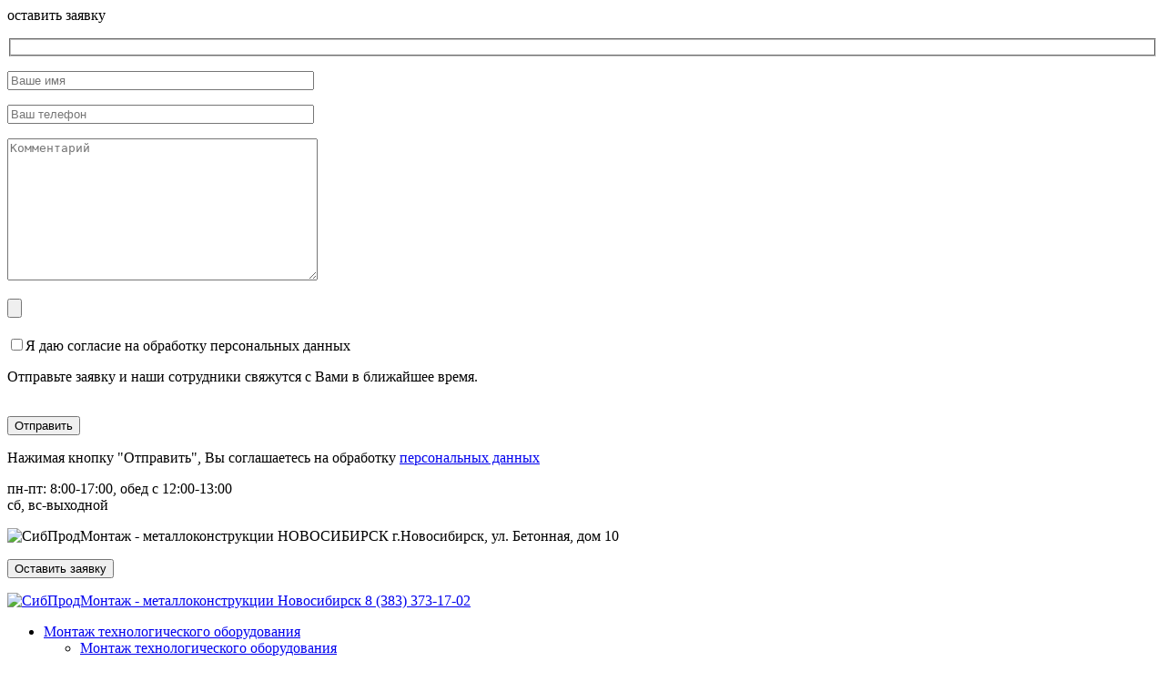

--- FILE ---
content_type: text/html; charset=UTF-8
request_url: https://ooospm.ru/novosti/ni-na-minutu-ne-ostanavlivaetsya-proizvodstvo-metallokonstruktsij/
body_size: 15729
content:
<!DOCTYPE html>
<html>
<head>
<meta charset="utf-8"/>
<meta http-equiv="X-UA-Compatible" content="IE=edge"/>
<meta name="viewport" content="width=device-width"/>
<meta name="yandex-verification" content="9b0e935e6d17c086"/>
<meta name="yandex-verification" content="273e238c355c65fa"/>
<meta name="cmsmagazine" content="c84950094af26d11629c1ed7a4a622d9"/>
<link rel="stylesheet" href="https://ooospm.ru/wp-content/themes/sibpro/libs/bootstrap/bootstrap-grid-3.3.2.min.css"/>
<link rel="stylesheet" href="https://ooospm.ru/wp-content/themes/sibpro/libs/owl/assets/owl.carousel.css"/>
<link rel="stylesheet" href="https://ooospm.ru/wp-content/themes/sibpro/css/fonts.css"/>
<link rel="stylesheet" href="https://ooospm.ru/wp-content/themes/sibpro/css/main.css?v=1"/>
<link rel="stylesheet" href="https://ooospm.ru/wp-content/themes/sibpro/css/media.css"/>
<link rel="preload" as="image" href="https://ooospm.iconsystems.ru/wp-content/uploads/2016/10/prof-1.webp">
<link rel="preconnect" href="https://fonts.googleapis.com">
<link rel="preconnect" href="https://fonts.gstatic.com" crossorigin>
<link href="https://fonts.googleapis.com/css2?family=Fira+Sans:wght@400;700&display=swap" rel="stylesheet">
<link rel="icon" href="/favicon.ico" type="image/x-icon"/>
<link rel="shortcut icon" href="/favicon.ico" type="image/x-icon"/>
<style>img:is([sizes="auto" i], [sizes^="auto," i]) { contain-intrinsic-size: 3000px 1500px }</style>
<!-- All in One SEO 4.9.3 - aioseo.com -->
<title>Ни на минуту не останавливается производство металлоконструкций - Сибпродмонтаж</title>
<meta name="description" content="В течение одного месяца почти всегда производятся разнообразные металлоконструкции от стандартных колонн и сварных балок, до различных емкостей и куполов храмов!" />
<meta name="robots" content="max-image-preview:large" />
<meta name="yandex-verification" content="7ca8105f3a84dc97" />
<link rel="canonical" href="https://ooospm.ru/novosti/ni-na-minutu-ne-ostanavlivaetsya-proizvodstvo-metallokonstruktsij/" />
<meta name="generator" content="All in One SEO (AIOSEO) 4.9.3" />
<meta name="yandex-verification" content="7ca8105f3a84dc97" />
<meta property="og:locale" content="ru_RU" />
<meta property="og:site_name" content="Сибпродмонтаж -" />
<meta property="og:type" content="article" />
<meta property="og:title" content="Ни на минуту не останавливается производство металлоконструкций - Сибпродмонтаж" />
<meta property="og:description" content="В течение одного месяца почти всегда производятся разнообразные металлоконструкции от стандартных колонн и сварных балок, до различных емкостей и куполов храмов!" />
<meta property="og:url" content="https://ooospm.ru/novosti/ni-na-minutu-ne-ostanavlivaetsya-proizvodstvo-metallokonstruktsij/" />
<meta property="article:published_time" content="2018-09-25T03:29:50+00:00" />
<meta property="article:modified_time" content="2019-02-12T14:00:59+00:00" />
<meta name="twitter:card" content="summary_large_image" />
<meta name="twitter:title" content="Ни на минуту не останавливается производство металлоконструкций - Сибпродмонтаж" />
<meta name="twitter:description" content="В течение одного месяца почти всегда производятся разнообразные металлоконструкции от стандартных колонн и сварных балок, до различных емкостей и куполов храмов!" />
<script type="application/ld+json" class="aioseo-schema">
{"@context":"https:\/\/schema.org","@graph":[{"@type":"BreadcrumbList","@id":"https:\/\/ooospm.ru\/novosti\/ni-na-minutu-ne-ostanavlivaetsya-proizvodstvo-metallokonstruktsij\/#breadcrumblist","itemListElement":[{"@type":"ListItem","@id":"https:\/\/ooospm.ru#listItem","position":1,"name":"\u0413\u043b\u0430\u0432\u043d\u0430\u044f \u0441\u0442\u0440\u0430\u043d\u0438\u0446\u0430","item":"https:\/\/ooospm.ru","nextItem":{"@type":"ListItem","@id":"https:\/\/ooospm.ru\/novosti\/#listItem","name":"\u041d\u043e\u0432\u043e\u0441\u0442\u0438"}},{"@type":"ListItem","@id":"https:\/\/ooospm.ru\/novosti\/#listItem","position":2,"name":"\u041d\u043e\u0432\u043e\u0441\u0442\u0438","item":"https:\/\/ooospm.ru\/novosti\/","nextItem":{"@type":"ListItem","@id":"https:\/\/ooospm.ru\/novosti\/ni-na-minutu-ne-ostanavlivaetsya-proizvodstvo-metallokonstruktsij\/#listItem","name":"\u041d\u0438 \u043d\u0430 \u043c\u0438\u043d\u0443\u0442\u0443 \u043d\u0435 \u043e\u0441\u0442\u0430\u043d\u0430\u0432\u043b\u0438\u0432\u0430\u0435\u0442\u0441\u044f \u043f\u0440\u043e\u0438\u0437\u0432\u043e\u0434\u0441\u0442\u0432\u043e \u043c\u0435\u0442\u0430\u043b\u043b\u043e\u043a\u043e\u043d\u0441\u0442\u0440\u0443\u043a\u0446\u0438\u0439"},"previousItem":{"@type":"ListItem","@id":"https:\/\/ooospm.ru#listItem","name":"\u0413\u043b\u0430\u0432\u043d\u0430\u044f \u0441\u0442\u0440\u0430\u043d\u0438\u0446\u0430"}},{"@type":"ListItem","@id":"https:\/\/ooospm.ru\/novosti\/ni-na-minutu-ne-ostanavlivaetsya-proizvodstvo-metallokonstruktsij\/#listItem","position":3,"name":"\u041d\u0438 \u043d\u0430 \u043c\u0438\u043d\u0443\u0442\u0443 \u043d\u0435 \u043e\u0441\u0442\u0430\u043d\u0430\u0432\u043b\u0438\u0432\u0430\u0435\u0442\u0441\u044f \u043f\u0440\u043e\u0438\u0437\u0432\u043e\u0434\u0441\u0442\u0432\u043e \u043c\u0435\u0442\u0430\u043b\u043b\u043e\u043a\u043e\u043d\u0441\u0442\u0440\u0443\u043a\u0446\u0438\u0439","previousItem":{"@type":"ListItem","@id":"https:\/\/ooospm.ru\/novosti\/#listItem","name":"\u041d\u043e\u0432\u043e\u0441\u0442\u0438"}}]},{"@type":"Organization","@id":"https:\/\/ooospm.ru\/#organization","name":"\u0421\u0438\u0431\u043f\u0440\u043e\u0434\u043c\u043e\u043d\u0442\u0430\u0436","url":"https:\/\/ooospm.ru\/"},{"@type":"WebPage","@id":"https:\/\/ooospm.ru\/novosti\/ni-na-minutu-ne-ostanavlivaetsya-proizvodstvo-metallokonstruktsij\/#webpage","url":"https:\/\/ooospm.ru\/novosti\/ni-na-minutu-ne-ostanavlivaetsya-proizvodstvo-metallokonstruktsij\/","name":"\u041d\u0438 \u043d\u0430 \u043c\u0438\u043d\u0443\u0442\u0443 \u043d\u0435 \u043e\u0441\u0442\u0430\u043d\u0430\u0432\u043b\u0438\u0432\u0430\u0435\u0442\u0441\u044f \u043f\u0440\u043e\u0438\u0437\u0432\u043e\u0434\u0441\u0442\u0432\u043e \u043c\u0435\u0442\u0430\u043b\u043b\u043e\u043a\u043e\u043d\u0441\u0442\u0440\u0443\u043a\u0446\u0438\u0439 - \u0421\u0438\u0431\u043f\u0440\u043e\u0434\u043c\u043e\u043d\u0442\u0430\u0436","description":"\u0412 \u0442\u0435\u0447\u0435\u043d\u0438\u0435 \u043e\u0434\u043d\u043e\u0433\u043e \u043c\u0435\u0441\u044f\u0446\u0430 \u043f\u043e\u0447\u0442\u0438 \u0432\u0441\u0435\u0433\u0434\u0430 \u043f\u0440\u043e\u0438\u0437\u0432\u043e\u0434\u044f\u0442\u0441\u044f \u0440\u0430\u0437\u043d\u043e\u043e\u0431\u0440\u0430\u0437\u043d\u044b\u0435 \u043c\u0435\u0442\u0430\u043b\u043b\u043e\u043a\u043e\u043d\u0441\u0442\u0440\u0443\u043a\u0446\u0438\u0438 \u043e\u0442 \u0441\u0442\u0430\u043d\u0434\u0430\u0440\u0442\u043d\u044b\u0445 \u043a\u043e\u043b\u043e\u043d\u043d \u0438 \u0441\u0432\u0430\u0440\u043d\u044b\u0445 \u0431\u0430\u043b\u043e\u043a, \u0434\u043e \u0440\u0430\u0437\u043b\u0438\u0447\u043d\u044b\u0445 \u0435\u043c\u043a\u043e\u0441\u0442\u0435\u0439 \u0438 \u043a\u0443\u043f\u043e\u043b\u043e\u0432 \u0445\u0440\u0430\u043c\u043e\u0432!","inLanguage":"ru-RU","isPartOf":{"@id":"https:\/\/ooospm.ru\/#website"},"breadcrumb":{"@id":"https:\/\/ooospm.ru\/novosti\/ni-na-minutu-ne-ostanavlivaetsya-proizvodstvo-metallokonstruktsij\/#breadcrumblist"},"image":{"@type":"ImageObject","url":"https:\/\/ooospm.ru\/wp-content\/uploads\/2018\/12\/Kolonny-dlya-prom-zdaniya-e1545017055668.jpg","@id":"https:\/\/ooospm.ru\/novosti\/ni-na-minutu-ne-ostanavlivaetsya-proizvodstvo-metallokonstruktsij\/#mainImage","width":1600,"height":1200,"caption":"\u041a\u043e\u043b\u043e\u043d\u043d\u044b \u0434\u043b\u044f \u043f\u0440\u043e\u043c \u0437\u0434\u0430\u043d\u0438\u044f"},"primaryImageOfPage":{"@id":"https:\/\/ooospm.ru\/novosti\/ni-na-minutu-ne-ostanavlivaetsya-proizvodstvo-metallokonstruktsij\/#mainImage"},"datePublished":"2018-09-25T10:29:50+07:00","dateModified":"2019-02-12T21:00:59+07:00"},{"@type":"WebSite","@id":"https:\/\/ooospm.ru\/#website","url":"https:\/\/ooospm.ru\/","name":"\u0421\u0438\u0431\u043f\u0440\u043e\u0434\u043c\u043e\u043d\u0442\u0430\u0436","inLanguage":"ru-RU","publisher":{"@id":"https:\/\/ooospm.ru\/#organization"}}]}
</script>
<!-- All in One SEO -->
<link rel='dns-prefetch' href='//static.addtoany.com' />
<script type="text/javascript">
/* <![CDATA[ */
window._wpemojiSettings = {"baseUrl":"https:\/\/s.w.org\/images\/core\/emoji\/16.0.1\/72x72\/","ext":".png","svgUrl":"https:\/\/s.w.org\/images\/core\/emoji\/16.0.1\/svg\/","svgExt":".svg","source":{"concatemoji":"https:\/\/ooospm.ru\/wp-includes\/js\/wp-emoji-release.min.js?ver=6.8.3"}};
/*! This file is auto-generated */
!function(s,n){var o,i,e;function c(e){try{var t={supportTests:e,timestamp:(new Date).valueOf()};sessionStorage.setItem(o,JSON.stringify(t))}catch(e){}}function p(e,t,n){e.clearRect(0,0,e.canvas.width,e.canvas.height),e.fillText(t,0,0);var t=new Uint32Array(e.getImageData(0,0,e.canvas.width,e.canvas.height).data),a=(e.clearRect(0,0,e.canvas.width,e.canvas.height),e.fillText(n,0,0),new Uint32Array(e.getImageData(0,0,e.canvas.width,e.canvas.height).data));return t.every(function(e,t){return e===a[t]})}function u(e,t){e.clearRect(0,0,e.canvas.width,e.canvas.height),e.fillText(t,0,0);for(var n=e.getImageData(16,16,1,1),a=0;a<n.data.length;a++)if(0!==n.data[a])return!1;return!0}function f(e,t,n,a){switch(t){case"flag":return n(e,"\ud83c\udff3\ufe0f\u200d\u26a7\ufe0f","\ud83c\udff3\ufe0f\u200b\u26a7\ufe0f")?!1:!n(e,"\ud83c\udde8\ud83c\uddf6","\ud83c\udde8\u200b\ud83c\uddf6")&&!n(e,"\ud83c\udff4\udb40\udc67\udb40\udc62\udb40\udc65\udb40\udc6e\udb40\udc67\udb40\udc7f","\ud83c\udff4\u200b\udb40\udc67\u200b\udb40\udc62\u200b\udb40\udc65\u200b\udb40\udc6e\u200b\udb40\udc67\u200b\udb40\udc7f");case"emoji":return!a(e,"\ud83e\udedf")}return!1}function g(e,t,n,a){var r="undefined"!=typeof WorkerGlobalScope&&self instanceof WorkerGlobalScope?new OffscreenCanvas(300,150):s.createElement("canvas"),o=r.getContext("2d",{willReadFrequently:!0}),i=(o.textBaseline="top",o.font="600 32px Arial",{});return e.forEach(function(e){i[e]=t(o,e,n,a)}),i}function t(e){var t=s.createElement("script");t.src=e,t.defer=!0,s.head.appendChild(t)}"undefined"!=typeof Promise&&(o="wpEmojiSettingsSupports",i=["flag","emoji"],n.supports={everything:!0,everythingExceptFlag:!0},e=new Promise(function(e){s.addEventListener("DOMContentLoaded",e,{once:!0})}),new Promise(function(t){var n=function(){try{var e=JSON.parse(sessionStorage.getItem(o));if("object"==typeof e&&"number"==typeof e.timestamp&&(new Date).valueOf()<e.timestamp+604800&&"object"==typeof e.supportTests)return e.supportTests}catch(e){}return null}();if(!n){if("undefined"!=typeof Worker&&"undefined"!=typeof OffscreenCanvas&&"undefined"!=typeof URL&&URL.createObjectURL&&"undefined"!=typeof Blob)try{var e="postMessage("+g.toString()+"("+[JSON.stringify(i),f.toString(),p.toString(),u.toString()].join(",")+"));",a=new Blob([e],{type:"text/javascript"}),r=new Worker(URL.createObjectURL(a),{name:"wpTestEmojiSupports"});return void(r.onmessage=function(e){c(n=e.data),r.terminate(),t(n)})}catch(e){}c(n=g(i,f,p,u))}t(n)}).then(function(e){for(var t in e)n.supports[t]=e[t],n.supports.everything=n.supports.everything&&n.supports[t],"flag"!==t&&(n.supports.everythingExceptFlag=n.supports.everythingExceptFlag&&n.supports[t]);n.supports.everythingExceptFlag=n.supports.everythingExceptFlag&&!n.supports.flag,n.DOMReady=!1,n.readyCallback=function(){n.DOMReady=!0}}).then(function(){return e}).then(function(){var e;n.supports.everything||(n.readyCallback(),(e=n.source||{}).concatemoji?t(e.concatemoji):e.wpemoji&&e.twemoji&&(t(e.twemoji),t(e.wpemoji)))}))}((window,document),window._wpemojiSettings);
/* ]]> */
</script>
<style id='wp-emoji-styles-inline-css' type='text/css'>
img.wp-smiley, img.emoji {
display: inline !important;
border: none !important;
box-shadow: none !important;
height: 1em !important;
width: 1em !important;
margin: 0 0.07em !important;
vertical-align: -0.1em !important;
background: none !important;
padding: 0 !important;
}
</style>
<link rel='stylesheet' id='wp-block-library-css' href='https://ooospm.ru/wp-includes/css/dist/block-library/style.min.css?ver=6.8.3' type='text/css' media='all' />
<style id='classic-theme-styles-inline-css' type='text/css'>
/*! This file is auto-generated */
.wp-block-button__link{color:#fff;background-color:#32373c;border-radius:9999px;box-shadow:none;text-decoration:none;padding:calc(.667em + 2px) calc(1.333em + 2px);font-size:1.125em}.wp-block-file__button{background:#32373c;color:#fff;text-decoration:none}
</style>
<link rel='stylesheet' id='aioseo/css/src/vue/standalone/blocks/table-of-contents/global.scss-css' href='https://ooospm.ru/wp-content/plugins/all-in-one-seo-pack/dist/Lite/assets/css/table-of-contents/global.e90f6d47.css?ver=4.9.3' type='text/css' media='all' />
<style id='global-styles-inline-css' type='text/css'>
:root{--wp--preset--aspect-ratio--square: 1;--wp--preset--aspect-ratio--4-3: 4/3;--wp--preset--aspect-ratio--3-4: 3/4;--wp--preset--aspect-ratio--3-2: 3/2;--wp--preset--aspect-ratio--2-3: 2/3;--wp--preset--aspect-ratio--16-9: 16/9;--wp--preset--aspect-ratio--9-16: 9/16;--wp--preset--color--black: #000000;--wp--preset--color--cyan-bluish-gray: #abb8c3;--wp--preset--color--white: #ffffff;--wp--preset--color--pale-pink: #f78da7;--wp--preset--color--vivid-red: #cf2e2e;--wp--preset--color--luminous-vivid-orange: #ff6900;--wp--preset--color--luminous-vivid-amber: #fcb900;--wp--preset--color--light-green-cyan: #7bdcb5;--wp--preset--color--vivid-green-cyan: #00d084;--wp--preset--color--pale-cyan-blue: #8ed1fc;--wp--preset--color--vivid-cyan-blue: #0693e3;--wp--preset--color--vivid-purple: #9b51e0;--wp--preset--gradient--vivid-cyan-blue-to-vivid-purple: linear-gradient(135deg,rgba(6,147,227,1) 0%,rgb(155,81,224) 100%);--wp--preset--gradient--light-green-cyan-to-vivid-green-cyan: linear-gradient(135deg,rgb(122,220,180) 0%,rgb(0,208,130) 100%);--wp--preset--gradient--luminous-vivid-amber-to-luminous-vivid-orange: linear-gradient(135deg,rgba(252,185,0,1) 0%,rgba(255,105,0,1) 100%);--wp--preset--gradient--luminous-vivid-orange-to-vivid-red: linear-gradient(135deg,rgba(255,105,0,1) 0%,rgb(207,46,46) 100%);--wp--preset--gradient--very-light-gray-to-cyan-bluish-gray: linear-gradient(135deg,rgb(238,238,238) 0%,rgb(169,184,195) 100%);--wp--preset--gradient--cool-to-warm-spectrum: linear-gradient(135deg,rgb(74,234,220) 0%,rgb(151,120,209) 20%,rgb(207,42,186) 40%,rgb(238,44,130) 60%,rgb(251,105,98) 80%,rgb(254,248,76) 100%);--wp--preset--gradient--blush-light-purple: linear-gradient(135deg,rgb(255,206,236) 0%,rgb(152,150,240) 100%);--wp--preset--gradient--blush-bordeaux: linear-gradient(135deg,rgb(254,205,165) 0%,rgb(254,45,45) 50%,rgb(107,0,62) 100%);--wp--preset--gradient--luminous-dusk: linear-gradient(135deg,rgb(255,203,112) 0%,rgb(199,81,192) 50%,rgb(65,88,208) 100%);--wp--preset--gradient--pale-ocean: linear-gradient(135deg,rgb(255,245,203) 0%,rgb(182,227,212) 50%,rgb(51,167,181) 100%);--wp--preset--gradient--electric-grass: linear-gradient(135deg,rgb(202,248,128) 0%,rgb(113,206,126) 100%);--wp--preset--gradient--midnight: linear-gradient(135deg,rgb(2,3,129) 0%,rgb(40,116,252) 100%);--wp--preset--font-size--small: 13px;--wp--preset--font-size--medium: 20px;--wp--preset--font-size--large: 36px;--wp--preset--font-size--x-large: 42px;--wp--preset--spacing--20: 0.44rem;--wp--preset--spacing--30: 0.67rem;--wp--preset--spacing--40: 1rem;--wp--preset--spacing--50: 1.5rem;--wp--preset--spacing--60: 2.25rem;--wp--preset--spacing--70: 3.38rem;--wp--preset--spacing--80: 5.06rem;--wp--preset--shadow--natural: 6px 6px 9px rgba(0, 0, 0, 0.2);--wp--preset--shadow--deep: 12px 12px 50px rgba(0, 0, 0, 0.4);--wp--preset--shadow--sharp: 6px 6px 0px rgba(0, 0, 0, 0.2);--wp--preset--shadow--outlined: 6px 6px 0px -3px rgba(255, 255, 255, 1), 6px 6px rgba(0, 0, 0, 1);--wp--preset--shadow--crisp: 6px 6px 0px rgba(0, 0, 0, 1);}:where(.is-layout-flex){gap: 0.5em;}:where(.is-layout-grid){gap: 0.5em;}body .is-layout-flex{display: flex;}.is-layout-flex{flex-wrap: wrap;align-items: center;}.is-layout-flex > :is(*, div){margin: 0;}body .is-layout-grid{display: grid;}.is-layout-grid > :is(*, div){margin: 0;}:where(.wp-block-columns.is-layout-flex){gap: 2em;}:where(.wp-block-columns.is-layout-grid){gap: 2em;}:where(.wp-block-post-template.is-layout-flex){gap: 1.25em;}:where(.wp-block-post-template.is-layout-grid){gap: 1.25em;}.has-black-color{color: var(--wp--preset--color--black) !important;}.has-cyan-bluish-gray-color{color: var(--wp--preset--color--cyan-bluish-gray) !important;}.has-white-color{color: var(--wp--preset--color--white) !important;}.has-pale-pink-color{color: var(--wp--preset--color--pale-pink) !important;}.has-vivid-red-color{color: var(--wp--preset--color--vivid-red) !important;}.has-luminous-vivid-orange-color{color: var(--wp--preset--color--luminous-vivid-orange) !important;}.has-luminous-vivid-amber-color{color: var(--wp--preset--color--luminous-vivid-amber) !important;}.has-light-green-cyan-color{color: var(--wp--preset--color--light-green-cyan) !important;}.has-vivid-green-cyan-color{color: var(--wp--preset--color--vivid-green-cyan) !important;}.has-pale-cyan-blue-color{color: var(--wp--preset--color--pale-cyan-blue) !important;}.has-vivid-cyan-blue-color{color: var(--wp--preset--color--vivid-cyan-blue) !important;}.has-vivid-purple-color{color: var(--wp--preset--color--vivid-purple) !important;}.has-black-background-color{background-color: var(--wp--preset--color--black) !important;}.has-cyan-bluish-gray-background-color{background-color: var(--wp--preset--color--cyan-bluish-gray) !important;}.has-white-background-color{background-color: var(--wp--preset--color--white) !important;}.has-pale-pink-background-color{background-color: var(--wp--preset--color--pale-pink) !important;}.has-vivid-red-background-color{background-color: var(--wp--preset--color--vivid-red) !important;}.has-luminous-vivid-orange-background-color{background-color: var(--wp--preset--color--luminous-vivid-orange) !important;}.has-luminous-vivid-amber-background-color{background-color: var(--wp--preset--color--luminous-vivid-amber) !important;}.has-light-green-cyan-background-color{background-color: var(--wp--preset--color--light-green-cyan) !important;}.has-vivid-green-cyan-background-color{background-color: var(--wp--preset--color--vivid-green-cyan) !important;}.has-pale-cyan-blue-background-color{background-color: var(--wp--preset--color--pale-cyan-blue) !important;}.has-vivid-cyan-blue-background-color{background-color: var(--wp--preset--color--vivid-cyan-blue) !important;}.has-vivid-purple-background-color{background-color: var(--wp--preset--color--vivid-purple) !important;}.has-black-border-color{border-color: var(--wp--preset--color--black) !important;}.has-cyan-bluish-gray-border-color{border-color: var(--wp--preset--color--cyan-bluish-gray) !important;}.has-white-border-color{border-color: var(--wp--preset--color--white) !important;}.has-pale-pink-border-color{border-color: var(--wp--preset--color--pale-pink) !important;}.has-vivid-red-border-color{border-color: var(--wp--preset--color--vivid-red) !important;}.has-luminous-vivid-orange-border-color{border-color: var(--wp--preset--color--luminous-vivid-orange) !important;}.has-luminous-vivid-amber-border-color{border-color: var(--wp--preset--color--luminous-vivid-amber) !important;}.has-light-green-cyan-border-color{border-color: var(--wp--preset--color--light-green-cyan) !important;}.has-vivid-green-cyan-border-color{border-color: var(--wp--preset--color--vivid-green-cyan) !important;}.has-pale-cyan-blue-border-color{border-color: var(--wp--preset--color--pale-cyan-blue) !important;}.has-vivid-cyan-blue-border-color{border-color: var(--wp--preset--color--vivid-cyan-blue) !important;}.has-vivid-purple-border-color{border-color: var(--wp--preset--color--vivid-purple) !important;}.has-vivid-cyan-blue-to-vivid-purple-gradient-background{background: var(--wp--preset--gradient--vivid-cyan-blue-to-vivid-purple) !important;}.has-light-green-cyan-to-vivid-green-cyan-gradient-background{background: var(--wp--preset--gradient--light-green-cyan-to-vivid-green-cyan) !important;}.has-luminous-vivid-amber-to-luminous-vivid-orange-gradient-background{background: var(--wp--preset--gradient--luminous-vivid-amber-to-luminous-vivid-orange) !important;}.has-luminous-vivid-orange-to-vivid-red-gradient-background{background: var(--wp--preset--gradient--luminous-vivid-orange-to-vivid-red) !important;}.has-very-light-gray-to-cyan-bluish-gray-gradient-background{background: var(--wp--preset--gradient--very-light-gray-to-cyan-bluish-gray) !important;}.has-cool-to-warm-spectrum-gradient-background{background: var(--wp--preset--gradient--cool-to-warm-spectrum) !important;}.has-blush-light-purple-gradient-background{background: var(--wp--preset--gradient--blush-light-purple) !important;}.has-blush-bordeaux-gradient-background{background: var(--wp--preset--gradient--blush-bordeaux) !important;}.has-luminous-dusk-gradient-background{background: var(--wp--preset--gradient--luminous-dusk) !important;}.has-pale-ocean-gradient-background{background: var(--wp--preset--gradient--pale-ocean) !important;}.has-electric-grass-gradient-background{background: var(--wp--preset--gradient--electric-grass) !important;}.has-midnight-gradient-background{background: var(--wp--preset--gradient--midnight) !important;}.has-small-font-size{font-size: var(--wp--preset--font-size--small) !important;}.has-medium-font-size{font-size: var(--wp--preset--font-size--medium) !important;}.has-large-font-size{font-size: var(--wp--preset--font-size--large) !important;}.has-x-large-font-size{font-size: var(--wp--preset--font-size--x-large) !important;}
:where(.wp-block-post-template.is-layout-flex){gap: 1.25em;}:where(.wp-block-post-template.is-layout-grid){gap: 1.25em;}
:where(.wp-block-columns.is-layout-flex){gap: 2em;}:where(.wp-block-columns.is-layout-grid){gap: 2em;}
:root :where(.wp-block-pullquote){font-size: 1.5em;line-height: 1.6;}
</style>
<link rel='stylesheet' id='contact-form-7-css' href='https://ooospm.ru/wp-content/plugins/contact-form-7/includes/css/styles.css?ver=6.1.4' type='text/css' media='all' />
<link rel='stylesheet' id='russia-html5-map-style-css' href='https://ooospm.ru/wp-content/plugins/russiahtmlmap/static/css/map.css?ver=6.8.3' type='text/css' media='all' />
<link rel='stylesheet' id='lwpcng-main-css' href='https://ooospm.ru/wp-content/plugins/luckywp-cookie-notice-gdpr/front/assets/main.min.css?ver=1.2.1' type='text/css' media='all' />
<link rel='stylesheet' id='arve-css' href='https://ooospm.ru/wp-content/plugins/advanced-responsive-video-embedder/build/main.css?ver=10.8.1' type='text/css' media='all' />
<link rel='stylesheet' id='fancybox-css' href='https://ooospm.ru/wp-content/plugins/easy-fancybox/fancybox/1.5.4/jquery.fancybox.min.css?ver=6.8.3' type='text/css' media='screen' />
<link rel='stylesheet' id='addtoany-css' href='https://ooospm.ru/wp-content/plugins/add-to-any/addtoany.min.css?ver=1.16' type='text/css' media='all' />
<script type="text/javascript" id="addtoany-core-js-before">
/* <![CDATA[ */
window.a2a_config=window.a2a_config||{};a2a_config.callbacks=[];a2a_config.overlays=[];a2a_config.templates={};a2a_localize = {
Share: "Отправить",
Save: "Сохранить",
Subscribe: "Подписаться",
Email: "E-mail",
Bookmark: "В закладки!",
ShowAll: "Показать все",
ShowLess: "Показать остальное",
FindServices: "Найти сервис(ы)",
FindAnyServiceToAddTo: "Найти сервис и добавить",
PoweredBy: "Работает на",
ShareViaEmail: "Поделиться по электронной почте",
SubscribeViaEmail: "Подписаться по электронной почте",
BookmarkInYourBrowser: "Добавить в закладки",
BookmarkInstructions: "Нажмите Ctrl+D или \u2318+D, чтобы добавить страницу в закладки",
AddToYourFavorites: "Добавить в Избранное",
SendFromWebOrProgram: "Отправлять с любого email-адреса или email-программы",
EmailProgram: "Почтовая программа",
More: "Подробнее&#8230;",
ThanksForSharing: "Спасибо, что поделились!",
ThanksForFollowing: "Спасибо за подписку!"
};
/* ]]> */
</script>
<script type="text/javascript" defer src="https://static.addtoany.com/menu/page.js" id="addtoany-core-js"></script>
<script type="text/javascript" src="https://ooospm.ru/wp-includes/js/jquery/jquery.min.js?ver=3.7.1" id="jquery-core-js"></script>
<script type="text/javascript" src="https://ooospm.ru/wp-includes/js/jquery/jquery-migrate.min.js?ver=3.4.1" id="jquery-migrate-js"></script>
<script type="text/javascript" defer src="https://ooospm.ru/wp-content/plugins/add-to-any/addtoany.min.js?ver=1.1" id="addtoany-jquery-js"></script>
<script type="text/javascript" src="https://ooospm.ru/wp-content/plugins/luckywp-cookie-notice-gdpr/front/assets/main.min.js?ver=1.2.1" id="lwpcng-main-js"></script>
<link rel="https://api.w.org/" href="https://ooospm.ru/wp-json/" /><link rel="alternate" title="JSON" type="application/json" href="https://ooospm.ru/wp-json/wp/v2/pages/2136" /><link rel='shortlink' href='https://ooospm.ru/?p=2136' />
<link rel="alternate" title="oEmbed (JSON)" type="application/json+oembed" href="https://ooospm.ru/wp-json/oembed/1.0/embed?url=https%3A%2F%2Fooospm.ru%2Fnovosti%2Fni-na-minutu-ne-ostanavlivaetsya-proizvodstvo-metallokonstruktsij%2F" />
<link rel="alternate" title="oEmbed (XML)" type="text/xml+oembed" href="https://ooospm.ru/wp-json/oembed/1.0/embed?url=https%3A%2F%2Fooospm.ru%2Fnovosti%2Fni-na-minutu-ne-ostanavlivaetsya-proizvodstvo-metallokonstruktsij%2F&#038;format=xml" />
<style type="text/css" id="wp-custom-css">
.icon__input {
display: none;
opacity: 0;
visibility: hidden;
}		</style>
</head>
<body>
<div class="bg_modal"></div>
<div class="modal_to_order">
<div class="close" style="background-image: url('https://ooospm.ru/wp-content/themes/sibpro/img/close.png');"></div>
<div class="title_modal">оставить заявку</div>
<div class="wpcf7 no-js" id="wpcf7-f134-o1" lang="ru-RU" dir="ltr" data-wpcf7-id="134">
<div class="screen-reader-response"><p role="status" aria-live="polite" aria-atomic="true"></p> <ul></ul></div>
<form action="/novosti/ni-na-minutu-ne-ostanavlivaetsya-proizvodstvo-metallokonstruktsij/#wpcf7-f134-o1" method="post" class="wpcf7-form init" aria-label="Контактная форма" enctype="multipart/form-data" novalidate="novalidate" data-status="init">
<fieldset class="hidden-fields-container"><input type="hidden" name="_wpcf7" value="134" /><input type="hidden" name="_wpcf7_version" value="6.1.4" /><input type="hidden" name="_wpcf7_locale" value="ru_RU" /><input type="hidden" name="_wpcf7_unit_tag" value="wpcf7-f134-o1" /><input type="hidden" name="_wpcf7_container_post" value="0" /><input type="hidden" name="_wpcf7_posted_data_hash" value="" /><input type="hidden" name="_wpcf7_recaptcha_response" value="" />
</fieldset>
<div class="modal_field">
<p><span class="wpcf7-form-control-wrap" data-name="your-name"><input size="40" maxlength="400" class="wpcf7-form-control wpcf7-text wpcf7-validates-as-required" aria-required="true" aria-invalid="false" placeholder="Ваше имя" value="" type="text" name="your-name" /></span>
</p>
</div>
<div class="modal_field">
<p><span class="wpcf7-form-control-wrap" data-name="tel-412"><input size="40" maxlength="400" class="wpcf7-form-control wpcf7-tel wpcf7-validates-as-required wpcf7-text wpcf7-validates-as-tel" aria-required="true" aria-invalid="false" placeholder="Ваш телефон" value="" type="tel" name="tel-412" /></span>
</p>
</div>
<div class="modal_field">
<p><span class="wpcf7-form-control-wrap" data-name="textarea-388"><textarea cols="40" rows="10" maxlength="2000" class="wpcf7-form-control wpcf7-textarea" aria-invalid="false" placeholder="Комментарий" name="textarea-388"></textarea></span>
</p>
<p><span class="wpcf7-form-control-wrap" data-name="file-549"><input size="40" class="wpcf7-form-control wpcf7-file" accept=".jpg,.zip,.pdf,.doc,.xls,.xlsx,.png,.rtf" aria-invalid="false" type="file" name="file-549" /></span>
</p>
<p><span class="wpcf7-form-control-wrap" data-name="privacy-accept"><span class="wpcf7-form-control wpcf7-checkbox wpcf7-validates-as-required"><span class="wpcf7-list-item first last"><input type="checkbox" name="privacy-accept[]" value="Я даю согласие на обработку персональных данных" /><span class="wpcf7-list-item-label">Я даю согласие на обработку персональных данных</span></span></span></span>
</p>
</div>
<div class="warn">
<p>Отправьте заявку и наши сотрудники свяжутся с Вами в ближайшее время.
</p>
</div>
<div class="modal_button">
<p><span class="wpcf7-form-control-wrap" data-name="message"><input size="40" maxlength="400" class="wpcf7-form-control wpcf7-text icon__input" aria-invalid="false" value="" type="text" name="message" /></span><br />
<input class="wpcf7-form-control wpcf7-submit has-spinner custom_button" type="submit" value="Отправить" />
</p>
</div>
<p class="warning-in-form">Нажимая кнопку "Отправить", Вы соглашаетесь на обработку <a href='/politika-konfidentsialnosti-v-otnoshenii-obrabotki-personalnyh-dannyh-polzovatelej/'>персональных данных</a>
</p><p style="display: none !important;" class="akismet-fields-container" data-prefix="_wpcf7_ak_"><label>&#916;<textarea name="_wpcf7_ak_hp_textarea" cols="45" rows="8" maxlength="100"></textarea></label><input type="hidden" id="ak_js_1" name="_wpcf7_ak_js" value="67"/><script>document.getElementById( "ak_js_1" ).setAttribute( "value", ( new Date() ).getTime() );</script></p><div class="wpcf7-response-output" aria-hidden="true"></div>
</form>
</div>
</div>
<div class="header">
<div class="top_line">
<div class="container">
<div class="row">
<div class="col-lg-6 col-md-12 col-sm-12">
<div class="logo_top" onclick="location.href='https://ooospm.ru'"></div>
</div>
<div class="col-lg-4 col-md-12">
<div class="top_text">
<p>пн-пт: 8:00-17:00, обед с 12:00-13:00 <br>сб, вс-выходной</p>
<span id='larg_top_text'>
<img class="img_class"
src="https://ooospm.ru/wp-content/themes/sibpro/img/place_img.png" alt="СибПродМонтаж - металлоконструкции НОВОСИБИРСК" title="СибПродМонтаж - металлоконструкции Новосибирск">
г.Новосибирск, ул. Бетонная, дом 10                                        </span>
</div>
</div>
<div class="col-lg-2 col-md-12">
<p id="top_button">
<button class="custom_button to_order">
Оставить заявку
</button>
</p>
<p class="headerPhoneWrapper">
<a href="tel:8 (383) 373-17-02" class="headerPhone">
<img class="img_class 1"
src="https://ooospm.ru/wp-content/themes/sibpro/img/phone_img.png" alt-"СибПродМонтаж - металлоконструкции Новосибирск" title="СибПродМонтаж - металлоконструкции Новосибирск">
8 (383) 373-17-02                                </a>
</p>
</div>
</div>
</div>
</div>
</div>    <div class="top_menu">
<div class="container">
<div class="row">
<ul>
<li id="menu-item-115" class="menu-item menu-item-type-post_type menu-item-object-page menu-item-has-children menu-item-115"><a href="https://ooospm.ru/stroitelno-montazhnoe-napravlenie/">Монтаж технологического оборудования</a>
<ul class="sub-menu">
<li id="menu-item-3384" class="menu-item menu-item-type-post_type menu-item-object-page menu-item-3384"><a href="https://ooospm.ru/stroitelno-montazhnoe-napravlenie/montazh-tehnologicheskogo-oborudovanya/">Монтаж технологического оборудования</a></li>
<li id="menu-item-3409" class="menu-item menu-item-type-post_type menu-item-object-page menu-item-3409"><a href="https://ooospm.ru/stroitelno-montazhnoe-napravlenie/proektirovanie-i-montazh-metallokonstruktsij/">Монтаж металлоконструкций</a></li>
<li id="menu-item-2003" class="menu-item menu-item-type-post_type menu-item-object-page menu-item-2003"><a href="https://ooospm.ru/stroitelno-montazhnoe-napravlenie/montazh-rezervuarov/">Монтаж резервуаров</a></li>
<li id="menu-item-2000" class="menu-item menu-item-type-post_type menu-item-object-page menu-item-2000"><a href="https://ooospm.ru/stroitelno-montazhnoe-napravlenie/montazh-dymovyh-trub-i-gasahodov/">Монтаж дымовых труб и газоходов</a></li>
<li id="menu-item-3518" class="menu-item menu-item-type-post_type menu-item-object-page menu-item-3518"><a href="https://ooospm.ru/stroitelno-montazhnoe-napravlenie/obshestroitelnyae-raboty/">Общестроительные работы</a></li>
<li id="menu-item-1998" class="menu-item menu-item-type-post_type menu-item-object-page menu-item-1998"><a href="https://ooospm.ru/stroitelno-montazhnoe-napravlenie/generalnyj-podryad/">Генеральный подряд</a></li>
<li id="menu-item-2002" class="menu-item menu-item-type-post_type menu-item-object-page menu-item-2002"><a href="https://ooospm.ru/stroitelno-montazhnoe-napravlenie/proektirovanie-stalnyh-konstruktsij/">Проектирование стальных конструкций</a></li>
<li id="menu-item-2757" class="menu-item menu-item-type-post_type menu-item-object-page menu-item-2757"><a href="https://ooospm.ru/stroitelno-montazhnoe-napravlenie/nashi-resursy/">Наши ресурсы</a></li>
<li id="menu-item-3705" class="menu-item menu-item-type-post_type menu-item-object-page menu-item-3705"><a href="https://ooospm.ru/stroitelno-montazhnoe-napravlenie/arenda-gusenichnogo-krana/">Аренда гусеничного крана</a></li>
</ul>
</li>
<li id="menu-item-117" class="menu-item menu-item-type-post_type menu-item-object-page menu-item-has-children menu-item-117"><a href="https://ooospm.ru/zavod-metallokonstruktsij/">Завод металлоконструкций</a>
<ul class="sub-menu">
<li id="menu-item-3691" class="menu-item menu-item-type-post_type menu-item-object-page menu-item-3691"><a href="https://ooospm.ru/zavod-metallokonstruktsij/valcovka-listovogo-metalla/">Вальцовка листового металла</a></li>
<li id="menu-item-2008" class="menu-item menu-item-type-post_type menu-item-object-page menu-item-2008"><a href="https://ooospm.ru/zavod-metallokonstruktsij/ctroitelnye-metallokonstruktsii/">Строительные металлоконструкции</a></li>
<li id="menu-item-2011" class="menu-item menu-item-type-post_type menu-item-object-page menu-item-2011"><a href="https://ooospm.ru/zavod-metallokonstruktsij/rezervuary/">Резервуары</a></li>
<li id="menu-item-3272" class="menu-item menu-item-type-post_type menu-item-object-page menu-item-3272"><a href="https://ooospm.ru/zavod-metallokonstruktsij/promyshlennye-dymovye-truby-i-gazohody/">Промышленные дымовые трубы и газоходы</a></li>
<li id="menu-item-2014" class="menu-item menu-item-type-post_type menu-item-object-page menu-item-2014"><a href="https://ooospm.ru/zavod-metallokonstruktsij/nestandartnye-metallokonstruktsii-2/">Нестандартные металлоконструкции</a></li>
<li id="menu-item-2015" class="menu-item menu-item-type-post_type menu-item-object-page menu-item-2015"><a href="https://ooospm.ru/zavod-metallokonstruktsij/galerei/">Металлоконструкции пешеходных переходов. Пешеходные мосты.</a></li>
<li id="menu-item-2016" class="menu-item menu-item-type-post_type menu-item-object-page menu-item-2016"><a href="https://ooospm.ru/zavod-metallokonstruktsij/plazmennaya-rezka-metalla/">Плазменная резка металла</a></li>
<li id="menu-item-2020" class="menu-item menu-item-type-post_type menu-item-object-page menu-item-2020"><a href="https://ooospm.ru/zavod-metallokonstruktsij/nashi-resursy/">Ресурсы ЗМК «Эталон»</a></li>
<li id="menu-item-2007" class="menu-item menu-item-type-post_type menu-item-object-page menu-item-2007"><a href="https://ooospm.ru/zavod-metallokonstruktsij/kachestvennye-materialy/">Качественные материалы</a></li>
<li id="menu-item-2019" class="menu-item menu-item-type-post_type menu-item-object-page menu-item-2019"><a href="https://ooospm.ru/zavod-metallokonstruktsij/o-metallokonstruktsiyah/">Изготовление металлоконструкций</a></li>
<li id="menu-item-4329" class="menu-item menu-item-type-post_type menu-item-object-page menu-item-4329"><a href="https://ooospm.ru/zavod-metallokonstruktsij/zavod-metallokonstruktsij-nerzhaveyushchie-metallokonstrukcii/">Металлоконструкции из нержавеющей стали</a></li>
<li id="menu-item-4333" class="menu-item menu-item-type-post_type menu-item-object-page menu-item-4333"><a href="https://ooospm.ru/zavod-metallokonstruktsij/svarnye-metallokonstruktsii-na-zakaz/">Сварные металлоконструкции на заказ</a></li>
<li id="menu-item-4373" class="menu-item menu-item-type-post_type menu-item-object-page menu-item-4373"><a href="https://ooospm.ru/zavod-metallokonstruktsij/izgotovlenie-otvodov-po-chertezham/">Производство стальных отводов по чертежам</a></li>
<li id="menu-item-4377" class="menu-item menu-item-type-post_type menu-item-object-page menu-item-4377"><a href="https://ooospm.ru/zavod-metallokonstruktsij/proizvodstvo-perehodov-iz-trub-po-chertezham/">Производство переходов из труб по чертежам</a></li>
<li id="menu-item-4384" class="menu-item menu-item-type-post_type menu-item-object-page menu-item-4384"><a href="https://ooospm.ru/zavod-metallokonstruktsij/izgotovlenie-rezervuarov-rvs/">Изготовление резервуаров РВС</a></li>
<li id="menu-item-4388" class="menu-item menu-item-type-post_type menu-item-object-page menu-item-4388"><a href="https://ooospm.ru/zavod-metallokonstruktsij/rezervuarnyj-park-dlya-hraneniya-nefti-i-nefteproduktov/">Резервуарный парк для хранения нефти и нефтепродуктов</a></li>
</ul>
</li>
<li id="menu-item-114" class="menu-item menu-item-type-post_type menu-item-object-page menu-item-has-children menu-item-114"><a href="https://ooospm.ru/obekty/">Объекты</a>
<ul class="sub-menu">
<li id="menu-item-2023" class="menu-item menu-item-type-post_type menu-item-object-page menu-item-2023"><a href="https://ooospm.ru/obekty/promyshlennyye-obyekty/">Промышленные объекты</a></li>
<li id="menu-item-2022" class="menu-item menu-item-type-post_type menu-item-object-page menu-item-2022"><a href="https://ooospm.ru/obekty/zhilye-doma-i-avtoparkovki/">Жилые дома и автопарковки</a></li>
<li id="menu-item-2021" class="menu-item menu-item-type-post_type menu-item-object-page menu-item-2021"><a href="https://ooospm.ru/obekty/administrativnye-zdaniya/">Административные здания</a></li>
<li id="menu-item-2024" class="menu-item menu-item-type-post_type menu-item-object-page menu-item-2024"><a href="https://ooospm.ru/obekty/prochie-obekty/">Прочие объекты</a></li>
<li id="menu-item-2025" class="menu-item menu-item-type-post_type menu-item-object-page menu-item-2025"><a href="https://ooospm.ru/obekty/reklamnye-konstruktsii/">Рекламные конструкции, которые мы изготовили</a></li>
<li id="menu-item-2026" class="menu-item menu-item-type-post_type menu-item-object-page menu-item-2026"><a href="https://ooospm.ru/obekty/skladskie-kompleksy/">Складские комплексы</a></li>
<li id="menu-item-2027" class="menu-item menu-item-type-post_type menu-item-object-page menu-item-2027"><a href="https://ooospm.ru/obekty/sportivnye-sooruzheniya/">Спортивные сооружения</a></li>
<li id="menu-item-2028" class="menu-item menu-item-type-post_type menu-item-object-page menu-item-2028"><a href="https://ooospm.ru/obekty/torgovye-tsentry/">Торговые центры</a></li>
<li id="menu-item-2029" class="menu-item menu-item-type-post_type menu-item-object-page menu-item-2029"><a href="https://ooospm.ru/obekty/federalnye-i-munitsipalnye-obekty/">Федеральные и муниципальные объекты</a></li>
</ul>
</li>
<li id="menu-item-1227" class="menu-item menu-item-type-post_type menu-item-object-page current-page-ancestor menu-item-1227"><a href="https://ooospm.ru/novosti/">Новости</a></li>
<li id="menu-item-116" class="menu-item menu-item-type-post_type menu-item-object-page menu-item-has-children menu-item-116"><a href="https://ooospm.ru/kto-my/">Кто мы</a>
<ul class="sub-menu">
<li id="menu-item-1994" class="menu-item menu-item-type-post_type menu-item-object-page menu-item-1994"><a href="https://ooospm.ru/kto-my/geografiya/">География</a></li>
<li id="menu-item-1995" class="menu-item menu-item-type-post_type menu-item-object-page menu-item-1995"><a href="https://ooospm.ru/kto-my/o-kompanii/">О компании</a></li>
<li id="menu-item-1996" class="menu-item menu-item-type-post_type menu-item-object-page menu-item-1996"><a href="https://ooospm.ru/kto-my/istoriya/">История</a></li>
<li id="menu-item-1997" class="menu-item menu-item-type-post_type menu-item-object-page menu-item-1997"><a href="https://ooospm.ru/kto-my/menedzhment/">Менеджмент</a></li>
</ul>
</li>
<li id="menu-item-113" class="menu-item menu-item-type-post_type menu-item-object-page menu-item-113"><a href="https://ooospm.ru/kontakty/">Контакты</a></li>
</ul>
</div>
</div>
</div>
<div class="top_menu top_menu--mobile">
<div class="container">
<div class="row">
<div class="burgerLine">
<p>Меню</p>
<svg height="32px" viewBox="0 0 32 32" width="32px" xml:space="preserve" xmlns="http://www.w3.org/2000/svg" xmlns:xlink="http://www.w3.org/1999/xlink"><path d="M4,10h24c1.104,0,2-0.896,2-2s-0.896-2-2-2H4C2.896,6,2,6.896,2,8S2.896,10,4,10z M28,14H4c-1.104,0-2,0.896-2,2  s0.896,2,2,2h24c1.104,0,2-0.896,2-2S29.104,14,28,14z M28,22H4c-1.104,0-2,0.896-2,2s0.896,2,2,2h24c1.104,0,2-0.896,2-2  S29.104,22,28,22z"/></svg>
</div>
<ul>
<li class="menu-item menu-item-type-post_type menu-item-object-page menu-item-has-children menu-item-115"><a href="https://ooospm.ru/stroitelno-montazhnoe-napravlenie/">Монтаж технологического оборудования</a>
<ul class="sub-menu">
<li class="menu-item menu-item-type-post_type menu-item-object-page menu-item-3384"><a href="https://ooospm.ru/stroitelno-montazhnoe-napravlenie/montazh-tehnologicheskogo-oborudovanya/">Монтаж технологического оборудования</a></li>
<li class="menu-item menu-item-type-post_type menu-item-object-page menu-item-3409"><a href="https://ooospm.ru/stroitelno-montazhnoe-napravlenie/proektirovanie-i-montazh-metallokonstruktsij/">Монтаж металлоконструкций</a></li>
<li class="menu-item menu-item-type-post_type menu-item-object-page menu-item-2003"><a href="https://ooospm.ru/stroitelno-montazhnoe-napravlenie/montazh-rezervuarov/">Монтаж резервуаров</a></li>
<li class="menu-item menu-item-type-post_type menu-item-object-page menu-item-2000"><a href="https://ooospm.ru/stroitelno-montazhnoe-napravlenie/montazh-dymovyh-trub-i-gasahodov/">Монтаж дымовых труб и газоходов</a></li>
<li class="menu-item menu-item-type-post_type menu-item-object-page menu-item-3518"><a href="https://ooospm.ru/stroitelno-montazhnoe-napravlenie/obshestroitelnyae-raboty/">Общестроительные работы</a></li>
<li class="menu-item menu-item-type-post_type menu-item-object-page menu-item-1998"><a href="https://ooospm.ru/stroitelno-montazhnoe-napravlenie/generalnyj-podryad/">Генеральный подряд</a></li>
<li class="menu-item menu-item-type-post_type menu-item-object-page menu-item-2002"><a href="https://ooospm.ru/stroitelno-montazhnoe-napravlenie/proektirovanie-stalnyh-konstruktsij/">Проектирование стальных конструкций</a></li>
<li class="menu-item menu-item-type-post_type menu-item-object-page menu-item-2757"><a href="https://ooospm.ru/stroitelno-montazhnoe-napravlenie/nashi-resursy/">Наши ресурсы</a></li>
<li class="menu-item menu-item-type-post_type menu-item-object-page menu-item-3705"><a href="https://ooospm.ru/stroitelno-montazhnoe-napravlenie/arenda-gusenichnogo-krana/">Аренда гусеничного крана</a></li>
</ul>
</li>
<li class="menu-item menu-item-type-post_type menu-item-object-page menu-item-has-children menu-item-117"><a href="https://ooospm.ru/zavod-metallokonstruktsij/">Завод металлоконструкций</a>
<ul class="sub-menu">
<li class="menu-item menu-item-type-post_type menu-item-object-page menu-item-3691"><a href="https://ooospm.ru/zavod-metallokonstruktsij/valcovka-listovogo-metalla/">Вальцовка листового металла</a></li>
<li class="menu-item menu-item-type-post_type menu-item-object-page menu-item-2008"><a href="https://ooospm.ru/zavod-metallokonstruktsij/ctroitelnye-metallokonstruktsii/">Строительные металлоконструкции</a></li>
<li class="menu-item menu-item-type-post_type menu-item-object-page menu-item-2011"><a href="https://ooospm.ru/zavod-metallokonstruktsij/rezervuary/">Резервуары</a></li>
<li class="menu-item menu-item-type-post_type menu-item-object-page menu-item-3272"><a href="https://ooospm.ru/zavod-metallokonstruktsij/promyshlennye-dymovye-truby-i-gazohody/">Промышленные дымовые трубы и газоходы</a></li>
<li class="menu-item menu-item-type-post_type menu-item-object-page menu-item-2014"><a href="https://ooospm.ru/zavod-metallokonstruktsij/nestandartnye-metallokonstruktsii-2/">Нестандартные металлоконструкции</a></li>
<li class="menu-item menu-item-type-post_type menu-item-object-page menu-item-2015"><a href="https://ooospm.ru/zavod-metallokonstruktsij/galerei/">Металлоконструкции пешеходных переходов. Пешеходные мосты.</a></li>
<li class="menu-item menu-item-type-post_type menu-item-object-page menu-item-2016"><a href="https://ooospm.ru/zavod-metallokonstruktsij/plazmennaya-rezka-metalla/">Плазменная резка металла</a></li>
<li class="menu-item menu-item-type-post_type menu-item-object-page menu-item-2020"><a href="https://ooospm.ru/zavod-metallokonstruktsij/nashi-resursy/">Ресурсы ЗМК «Эталон»</a></li>
<li class="menu-item menu-item-type-post_type menu-item-object-page menu-item-2007"><a href="https://ooospm.ru/zavod-metallokonstruktsij/kachestvennye-materialy/">Качественные материалы</a></li>
<li class="menu-item menu-item-type-post_type menu-item-object-page menu-item-2019"><a href="https://ooospm.ru/zavod-metallokonstruktsij/o-metallokonstruktsiyah/">Изготовление металлоконструкций</a></li>
<li class="menu-item menu-item-type-post_type menu-item-object-page menu-item-4329"><a href="https://ooospm.ru/zavod-metallokonstruktsij/zavod-metallokonstruktsij-nerzhaveyushchie-metallokonstrukcii/">Металлоконструкции из нержавеющей стали</a></li>
<li class="menu-item menu-item-type-post_type menu-item-object-page menu-item-4333"><a href="https://ooospm.ru/zavod-metallokonstruktsij/svarnye-metallokonstruktsii-na-zakaz/">Сварные металлоконструкции на заказ</a></li>
<li class="menu-item menu-item-type-post_type menu-item-object-page menu-item-4373"><a href="https://ooospm.ru/zavod-metallokonstruktsij/izgotovlenie-otvodov-po-chertezham/">Производство стальных отводов по чертежам</a></li>
<li class="menu-item menu-item-type-post_type menu-item-object-page menu-item-4377"><a href="https://ooospm.ru/zavod-metallokonstruktsij/proizvodstvo-perehodov-iz-trub-po-chertezham/">Производство переходов из труб по чертежам</a></li>
<li class="menu-item menu-item-type-post_type menu-item-object-page menu-item-4384"><a href="https://ooospm.ru/zavod-metallokonstruktsij/izgotovlenie-rezervuarov-rvs/">Изготовление резервуаров РВС</a></li>
<li class="menu-item menu-item-type-post_type menu-item-object-page menu-item-4388"><a href="https://ooospm.ru/zavod-metallokonstruktsij/rezervuarnyj-park-dlya-hraneniya-nefti-i-nefteproduktov/">Резервуарный парк для хранения нефти и нефтепродуктов</a></li>
</ul>
</li>
<li class="menu-item menu-item-type-post_type menu-item-object-page menu-item-has-children menu-item-114"><a href="https://ooospm.ru/obekty/">Объекты</a>
<ul class="sub-menu">
<li class="menu-item menu-item-type-post_type menu-item-object-page menu-item-2023"><a href="https://ooospm.ru/obekty/promyshlennyye-obyekty/">Промышленные объекты</a></li>
<li class="menu-item menu-item-type-post_type menu-item-object-page menu-item-2022"><a href="https://ooospm.ru/obekty/zhilye-doma-i-avtoparkovki/">Жилые дома и автопарковки</a></li>
<li class="menu-item menu-item-type-post_type menu-item-object-page menu-item-2021"><a href="https://ooospm.ru/obekty/administrativnye-zdaniya/">Административные здания</a></li>
<li class="menu-item menu-item-type-post_type menu-item-object-page menu-item-2024"><a href="https://ooospm.ru/obekty/prochie-obekty/">Прочие объекты</a></li>
<li class="menu-item menu-item-type-post_type menu-item-object-page menu-item-2025"><a href="https://ooospm.ru/obekty/reklamnye-konstruktsii/">Рекламные конструкции, которые мы изготовили</a></li>
<li class="menu-item menu-item-type-post_type menu-item-object-page menu-item-2026"><a href="https://ooospm.ru/obekty/skladskie-kompleksy/">Складские комплексы</a></li>
<li class="menu-item menu-item-type-post_type menu-item-object-page menu-item-2027"><a href="https://ooospm.ru/obekty/sportivnye-sooruzheniya/">Спортивные сооружения</a></li>
<li class="menu-item menu-item-type-post_type menu-item-object-page menu-item-2028"><a href="https://ooospm.ru/obekty/torgovye-tsentry/">Торговые центры</a></li>
<li class="menu-item menu-item-type-post_type menu-item-object-page menu-item-2029"><a href="https://ooospm.ru/obekty/federalnye-i-munitsipalnye-obekty/">Федеральные и муниципальные объекты</a></li>
</ul>
</li>
<li class="menu-item menu-item-type-post_type menu-item-object-page current-page-ancestor menu-item-1227"><a href="https://ooospm.ru/novosti/">Новости</a></li>
<li class="menu-item menu-item-type-post_type menu-item-object-page menu-item-has-children menu-item-116"><a href="https://ooospm.ru/kto-my/">Кто мы</a>
<ul class="sub-menu">
<li class="menu-item menu-item-type-post_type menu-item-object-page menu-item-1994"><a href="https://ooospm.ru/kto-my/geografiya/">География</a></li>
<li class="menu-item menu-item-type-post_type menu-item-object-page menu-item-1995"><a href="https://ooospm.ru/kto-my/o-kompanii/">О компании</a></li>
<li class="menu-item menu-item-type-post_type menu-item-object-page menu-item-1996"><a href="https://ooospm.ru/kto-my/istoriya/">История</a></li>
<li class="menu-item menu-item-type-post_type menu-item-object-page menu-item-1997"><a href="https://ooospm.ru/kto-my/menedzhment/">Менеджмент</a></li>
</ul>
</li>
<li class="menu-item menu-item-type-post_type menu-item-object-page menu-item-113"><a href="https://ooospm.ru/kontakty/">Контакты</a></li>
</ul>
</div>
</div>
</div>
<div class="content">
<div class="container">
<div class="row">
<div class="col-md-12">
<div class="col-md-12">
<h1 id="zag_content">Ни на минуту не останавливается производство металлоконструкций</h1>
<div class="bread"><span itemscope itemtype="http://data-vocabulary.org/Breadcrumb"><a href="https://ooospm.ru/" itemprop="url"><span itemprop="title"><noindex>Главная</noindex></span></a></span> <span class="sep">-</span> <span itemscope itemtype="http://data-vocabulary.org/Breadcrumb"><a href="https://ooospm.ru/novosti/" itemprop="url"><span itemprop="title">Новости</span></a></span> <span class="sep">-</span> <span class="current">Ни на минуту не останавливается производство металлоконструкций</span></div><!-- .breadcrumbs -->            <hr>
<div id="content">
<p>В течение одного месяца почти всегда <a href="/zavod-metallokonstruktsij/o-metallokonstruktsiyah/">производятся разнообразные металлоконструкции</a> от стандартных колонн и сварных балок, до различных емкостей и куполов храмов!</p>
<style type="text/css">
#gallery-1 {
margin: auto;
}
#gallery-1 .gallery-item {
float: left;
margin-top: 10px;
text-align: center;
width: 25%;
}
#gallery-1 img {
border: 2px solid #cfcfcf;
}
#gallery-1 .gallery-caption {
margin-left: 0;
}
/* see gallery_shortcode() in wp-includes/media.php */
</style>
<div id='gallery-1' class='gallery galleryid-2136 gallery-columns-4 gallery-size-medium'><dl class='gallery-item'>
<dt class='gallery-icon landscape'>
<a href='https://ooospm.ru/wp-content/uploads/2018/12/Kolonny-dlya-prom-zdaniya-e1545017055668.jpg'><img  title="«СибПродМонтаж» - проектирование и производство стальных конструкций" fetchpriority="high" decoding="async" width="300" height="225" src="https://ooospm.ru/wp-content/uploads/2018/12/Kolonny-dlya-prom-zdaniya-300x225.jpg" class="attachment-medium size-medium"  alt="Kolonny-dlya-prom-zdaniya-300x225 Ни на минуту не останавливается производство металлоконструкций"  aria-describedby="gallery-1-2137" srcset="https://ooospm.ru/wp-content/uploads/2018/12/Kolonny-dlya-prom-zdaniya-300x225.jpg 300w, https://ooospm.ru/wp-content/uploads/2018/12/Kolonny-dlya-prom-zdaniya-1024x768.jpg 1024w, https://ooospm.ru/wp-content/uploads/2018/12/Kolonny-dlya-prom-zdaniya-e1545017055668.jpg 1600w" sizes="(max-width: 300px) 100vw, 300px" /></a>
</dt>
<dd class='wp-caption-text gallery-caption' id='gallery-1-2137'>
Колонны для пром здания
</dd></dl><dl class='gallery-item'>
<dt class='gallery-icon portrait'>
<a href='https://ooospm.ru/wp-content/uploads/2018/12/Metallokarkas-dlya-kupola-tserkvi.jpg'><img  title="«СибПродМонтаж» - проектирование и производство стальных конструкций" decoding="async" width="225" height="300" src="https://ooospm.ru/wp-content/uploads/2018/12/Metallokarkas-dlya-kupola-tserkvi-225x300.jpg" class="attachment-medium size-medium"  alt="Metallokarkas-dlya-kupola-tserkvi-225x300 Ни на минуту не останавливается производство металлоконструкций"  aria-describedby="gallery-1-2139" srcset="https://ooospm.ru/wp-content/uploads/2018/12/Metallokarkas-dlya-kupola-tserkvi-225x300.jpg 225w, https://ooospm.ru/wp-content/uploads/2018/12/Metallokarkas-dlya-kupola-tserkvi-768x1024.jpg 768w, https://ooospm.ru/wp-content/uploads/2018/12/Metallokarkas-dlya-kupola-tserkvi.jpg 1200w" sizes="(max-width: 225px) 100vw, 225px" /></a>
</dt>
<dd class='wp-caption-text gallery-caption' id='gallery-1-2139'>
Металлокаркас для купола церкви
</dd></dl><dl class='gallery-item'>
<dt class='gallery-icon portrait'>
<a href='https://ooospm.ru/wp-content/uploads/2018/12/RGTS-15.jpg'><img  title="«СибПродМонтаж» - проектирование и производство стальных конструкций" decoding="async" width="225" height="300" src="https://ooospm.ru/wp-content/uploads/2018/12/RGTS-15-225x300.jpg" class="attachment-medium size-medium"  alt="RGTS-15-225x300 Ни на минуту не останавливается производство металлоконструкций"  aria-describedby="gallery-1-2140" srcset="https://ooospm.ru/wp-content/uploads/2018/12/RGTS-15-225x300.jpg 225w, https://ooospm.ru/wp-content/uploads/2018/12/RGTS-15-768x1024.jpg 768w, https://ooospm.ru/wp-content/uploads/2018/12/RGTS-15.jpg 1200w" sizes="(max-width: 225px) 100vw, 225px" /></a>
</dt>
<dd class='wp-caption-text gallery-caption' id='gallery-1-2140'>
РГЦ 15
</dd></dl><dl class='gallery-item'>
<dt class='gallery-icon portrait'>
<a href='https://ooospm.ru/wp-content/uploads/2018/12/Svarnaya-balka-posle-okraski.jpg'><img  title="«СибПродМонтаж» - проектирование и производство стальных конструкций" loading="lazy" decoding="async" width="225" height="300" src="https://ooospm.ru/wp-content/uploads/2018/12/Svarnaya-balka-posle-okraski-225x300.jpg" class="attachment-medium size-medium"  alt="Svarnaya-balka-posle-okraski-225x300 Ни на минуту не останавливается производство металлоконструкций"  aria-describedby="gallery-1-2141" srcset="https://ooospm.ru/wp-content/uploads/2018/12/Svarnaya-balka-posle-okraski-225x300.jpg 225w, https://ooospm.ru/wp-content/uploads/2018/12/Svarnaya-balka-posle-okraski-768x1024.jpg 768w, https://ooospm.ru/wp-content/uploads/2018/12/Svarnaya-balka-posle-okraski.jpg 1200w" sizes="auto, (max-width: 225px) 100vw, 225px" /></a>
</dt>
<dd class='wp-caption-text gallery-caption' id='gallery-1-2141'>
Сварная балка после окраски
</dd></dl><br style="clear: both" /><dl class='gallery-item'>
<dt class='gallery-icon landscape'>
<a href='https://ooospm.ru/wp-content/uploads/2018/12/Svarnye-balki-dlya-TTS-v-Naukograde-Koltsovo.jpg'><img  title="«СибПродМонтаж» - проектирование и производство стальных конструкций" loading="lazy" decoding="async" width="300" height="225" src="https://ooospm.ru/wp-content/uploads/2018/12/Svarnye-balki-dlya-TTS-v-Naukograde-Koltsovo-300x225.jpg" class="attachment-medium size-medium"  alt="Svarnye-balki-dlya-TTS-v-Naukograde-Koltsovo-300x225 Ни на минуту не останавливается производство металлоконструкций"  aria-describedby="gallery-1-2142" srcset="https://ooospm.ru/wp-content/uploads/2018/12/Svarnye-balki-dlya-TTS-v-Naukograde-Koltsovo-300x225.jpg 300w, https://ooospm.ru/wp-content/uploads/2018/12/Svarnye-balki-dlya-TTS-v-Naukograde-Koltsovo-1024x768.jpg 1024w, https://ooospm.ru/wp-content/uploads/2018/12/Svarnye-balki-dlya-TTS-v-Naukograde-Koltsovo.jpg 1600w" sizes="auto, (max-width: 300px) 100vw, 300px" /></a>
</dt>
<dd class='wp-caption-text gallery-caption' id='gallery-1-2142'>
Сварные балки для ТЦ в Наукограде Кольцово
</dd></dl>
<br style='clear: both' />
</div>
<div class="addtoany_share_save_container addtoany_content addtoany_content_bottom"><div class="a2a_kit a2a_kit_size_32 addtoany_list" data-a2a-url="https://ooospm.ru/novosti/ni-na-minutu-ne-ostanavlivaetsya-proizvodstvo-metallokonstruktsij/" data-a2a-title="Ни на минуту не останавливается производство металлоконструкций"><a class="a2a_button_vk" href="https://www.addtoany.com/add_to/vk?linkurl=https%3A%2F%2Fooospm.ru%2Fnovosti%2Fni-na-minutu-ne-ostanavlivaetsya-proizvodstvo-metallokonstruktsij%2F&amp;linkname=%D0%9D%D0%B8%20%D0%BD%D0%B0%20%D0%BC%D0%B8%D0%BD%D1%83%D1%82%D1%83%20%D0%BD%D0%B5%20%D0%BE%D1%81%D1%82%D0%B0%D0%BD%D0%B0%D0%B2%D0%BB%D0%B8%D0%B2%D0%B0%D0%B5%D1%82%D1%81%D1%8F%20%D0%BF%D1%80%D0%BE%D0%B8%D0%B7%D0%B2%D0%BE%D0%B4%D1%81%D1%82%D0%B2%D0%BE%20%D0%BC%D0%B5%D1%82%D0%B0%D0%BB%D0%BB%D0%BE%D0%BA%D0%BE%D0%BD%D1%81%D1%82%D1%80%D1%83%D0%BA%D1%86%D0%B8%D0%B9" title="VK" rel="nofollow noopener" target="_blank"></a><a class="a2a_button_telegram" href="https://www.addtoany.com/add_to/telegram?linkurl=https%3A%2F%2Fooospm.ru%2Fnovosti%2Fni-na-minutu-ne-ostanavlivaetsya-proizvodstvo-metallokonstruktsij%2F&amp;linkname=%D0%9D%D0%B8%20%D0%BD%D0%B0%20%D0%BC%D0%B8%D0%BD%D1%83%D1%82%D1%83%20%D0%BD%D0%B5%20%D0%BE%D1%81%D1%82%D0%B0%D0%BD%D0%B0%D0%B2%D0%BB%D0%B8%D0%B2%D0%B0%D0%B5%D1%82%D1%81%D1%8F%20%D0%BF%D1%80%D0%BE%D0%B8%D0%B7%D0%B2%D0%BE%D0%B4%D1%81%D1%82%D0%B2%D0%BE%20%D0%BC%D0%B5%D1%82%D0%B0%D0%BB%D0%BB%D0%BE%D0%BA%D0%BE%D0%BD%D1%81%D1%82%D1%80%D1%83%D0%BA%D1%86%D0%B8%D0%B9" title="Telegram" rel="nofollow noopener" target="_blank"></a><a class="a2a_button_google_gmail" href="https://www.addtoany.com/add_to/google_gmail?linkurl=https%3A%2F%2Fooospm.ru%2Fnovosti%2Fni-na-minutu-ne-ostanavlivaetsya-proizvodstvo-metallokonstruktsij%2F&amp;linkname=%D0%9D%D0%B8%20%D0%BD%D0%B0%20%D0%BC%D0%B8%D0%BD%D1%83%D1%82%D1%83%20%D0%BD%D0%B5%20%D0%BE%D1%81%D1%82%D0%B0%D0%BD%D0%B0%D0%B2%D0%BB%D0%B8%D0%B2%D0%B0%D0%B5%D1%82%D1%81%D1%8F%20%D0%BF%D1%80%D0%BE%D0%B8%D0%B7%D0%B2%D0%BE%D0%B4%D1%81%D1%82%D0%B2%D0%BE%20%D0%BC%D0%B5%D1%82%D0%B0%D0%BB%D0%BB%D0%BE%D0%BA%D0%BE%D0%BD%D1%81%D1%82%D1%80%D1%83%D0%BA%D1%86%D0%B8%D0%B9" title="Gmail" rel="nofollow noopener" target="_blank"></a><a class="a2a_button_whatsapp" href="https://www.addtoany.com/add_to/whatsapp?linkurl=https%3A%2F%2Fooospm.ru%2Fnovosti%2Fni-na-minutu-ne-ostanavlivaetsya-proizvodstvo-metallokonstruktsij%2F&amp;linkname=%D0%9D%D0%B8%20%D0%BD%D0%B0%20%D0%BC%D0%B8%D0%BD%D1%83%D1%82%D1%83%20%D0%BD%D0%B5%20%D0%BE%D1%81%D1%82%D0%B0%D0%BD%D0%B0%D0%B2%D0%BB%D0%B8%D0%B2%D0%B0%D0%B5%D1%82%D1%81%D1%8F%20%D0%BF%D1%80%D0%BE%D0%B8%D0%B7%D0%B2%D0%BE%D0%B4%D1%81%D1%82%D0%B2%D0%BE%20%D0%BC%D0%B5%D1%82%D0%B0%D0%BB%D0%BB%D0%BE%D0%BA%D0%BE%D0%BD%D1%81%D1%82%D1%80%D1%83%D0%BA%D1%86%D0%B8%D0%B9" title="WhatsApp" rel="nofollow noopener" target="_blank"></a><a class="a2a_button_odnoklassniki" href="https://www.addtoany.com/add_to/odnoklassniki?linkurl=https%3A%2F%2Fooospm.ru%2Fnovosti%2Fni-na-minutu-ne-ostanavlivaetsya-proizvodstvo-metallokonstruktsij%2F&amp;linkname=%D0%9D%D0%B8%20%D0%BD%D0%B0%20%D0%BC%D0%B8%D0%BD%D1%83%D1%82%D1%83%20%D0%BD%D0%B5%20%D0%BE%D1%81%D1%82%D0%B0%D0%BD%D0%B0%D0%B2%D0%BB%D0%B8%D0%B2%D0%B0%D0%B5%D1%82%D1%81%D1%8F%20%D0%BF%D1%80%D0%BE%D0%B8%D0%B7%D0%B2%D0%BE%D0%B4%D1%81%D1%82%D0%B2%D0%BE%20%D0%BC%D0%B5%D1%82%D0%B0%D0%BB%D0%BB%D0%BE%D0%BA%D0%BE%D0%BD%D1%81%D1%82%D1%80%D1%83%D0%BA%D1%86%D0%B8%D0%B9" title="Odnoklassniki" rel="nofollow noopener" target="_blank"></a><a class="a2a_dd addtoany_share_save addtoany_share" href="https://www.addtoany.com/share"></a></div></div>                                <div class="row">
<div class="col-md-12">
<a class="back-to-news"
style="float: right; margin-right: 20px; margin-bottom: 20px; font-size: 16px;"
href="https://ooospm.ru/novosti/">
Назад к списку новостей
</a>
</div>
</div>
</div>
</div>
</div>            </div>
</div>
</div>
<footer>
<div class="container">
<div class="row">
<div class="col-md-4">
<div class="logo" id="footer_logo" onclick="location.href='https://ooospm.ru'"></div>
<div class="footer_left_text">
<p>Основано в 1950 г.</p>
<p>г.Новосибирск, ул. Бетонная, дом 10</p>
<p>8 (383) 373-17-02 (Отдел продаж)</p>
<p>© 2024 - Завод металлоконструкций.</p>
</div>
</div>
<div class="col-md-8">
<div class="footer_center">
<ul>
<li id="menu-item-119" class="menu-item menu-item-type-post_type menu-item-object-page menu-item-119"><a href="https://ooospm.ru/kto-my/o-kompanii/">О компании</a></li>
<li id="menu-item-120" class="menu-item menu-item-type-post_type menu-item-object-page menu-item-120"><a href="https://ooospm.ru/stroitelno-montazhnoe-napravlenie/nashi-resursy/">Наши ресурсы</a></li>
<li id="menu-item-121" class="menu-item menu-item-type-post_type menu-item-object-page menu-item-121"><a href="https://ooospm.ru/zavod-metallokonstruktsij/o-metallokonstruktsiyah/">Изготовление металлоконструкций</a></li>
<li id="menu-item-1228" class="menu-item menu-item-type-post_type menu-item-object-page menu-item-1228"><a href="https://ooospm.ru/zavod-metallokonstruktsij/">Завод металлоконструкций</a></li>
<li id="menu-item-1231" class="menu-item menu-item-type-post_type menu-item-object-page menu-item-1231"><a href="https://ooospm.ru/stroitelno-montazhnoe-napravlenie/">Строй-монтаж направление</a></li>
<li id="menu-item-1666" class="menu-item menu-item-type-post_type menu-item-object-page menu-item-1666"><a href="https://ooospm.ru/stroitelno-montazhnoe-napravlenie/proektirovanie-stalnyh-konstruktsij/">Проектирование стальных конструкций</a></li>
<li id="menu-item-3478" class="menu-item menu-item-type-post_type menu-item-object-page menu-item-3478"><a href="https://ooospm.ru/stroitelno-montazhnoe-napravlenie/proektirovanie-i-montazh-metallokonstruktsij/">Монтаж металлоконструкций</a></li>
</ul>
<ul>
<li id="menu-item-2411" class="menu-item menu-item-type-post_type menu-item-object-page menu-item-2411"><a href="https://ooospm.ru/poleznaya-informatsiya/">Полезная информация</a></li>
<li id="menu-item-131" class="menu-item menu-item-type-post_type menu-item-object-page menu-item-131"><a href="https://ooospm.ru/?page_id=123">Строительство</a></li>
<li id="menu-item-132" class="menu-item menu-item-type-post_type menu-item-object-page menu-item-132"><a href="https://ooospm.ru/obekty/">Объекты</a></li>
<li id="menu-item-129" class="menu-item menu-item-type-post_type menu-item-object-page menu-item-129"><a href="https://ooospm.ru/glavnaya-stranitsa/otzyvy/">Отзывы</a></li>
<li id="menu-item-130" class="menu-item menu-item-type-post_type menu-item-object-page menu-item-130"><a href="https://ooospm.ru/vakansii/">Вакансии</a></li>
<li id="menu-item-4599" class="menu-item menu-item-type-post_type menu-item-object-page menu-item-4599"><a href="https://ooospm.ru/politika-konfidentsialnosti-v-otnoshenii-obrabotki-personalnyh-dannyh-polzovatelej/">Политика конфиденциальности</a></li>
<li id="menu-item-4604" class="menu-item menu-item-type-post_type menu-item-object-page menu-item-4604"><a href="https://ooospm.ru/politika-cookie/">Политика в отношении файлов cookie</a></li>
</ul>
</div>
</div>
</div>
</div>
<script type="speculationrules">
{"prefetch":[{"source":"document","where":{"and":[{"href_matches":"\/*"},{"not":{"href_matches":["\/wp-*.php","\/wp-admin\/*","\/wp-content\/uploads\/*","\/wp-content\/*","\/wp-content\/plugins\/*","\/wp-content\/themes\/sibpro\/*","\/*\\?(.+)"]}},{"not":{"selector_matches":"a[rel~=\"nofollow\"]"}},{"not":{"selector_matches":".no-prefetch, .no-prefetch a"}}]},"eagerness":"conservative"}]}
</script>
<script type="text/javascript" src="https://ooospm.ru/wp-includes/js/dist/hooks.min.js?ver=4d63a3d491d11ffd8ac6" id="wp-hooks-js"></script>
<script type="text/javascript" src="https://ooospm.ru/wp-includes/js/dist/i18n.min.js?ver=5e580eb46a90c2b997e6" id="wp-i18n-js"></script>
<script type="text/javascript" id="wp-i18n-js-after">
/* <![CDATA[ */
wp.i18n.setLocaleData( { 'text direction\u0004ltr': [ 'ltr' ] } );
/* ]]> */
</script>
<script type="text/javascript" src="https://ooospm.ru/wp-content/plugins/contact-form-7/includes/swv/js/index.js?ver=6.1.4" id="swv-js"></script>
<script type="text/javascript" id="contact-form-7-js-translations">
/* <![CDATA[ */
( function( domain, translations ) {
var localeData = translations.locale_data[ domain ] || translations.locale_data.messages;
localeData[""].domain = domain;
wp.i18n.setLocaleData( localeData, domain );
} )( "contact-form-7", {"translation-revision-date":"2025-09-30 08:46:06+0000","generator":"GlotPress\/4.0.3","domain":"messages","locale_data":{"messages":{"":{"domain":"messages","plural-forms":"nplurals=3; plural=(n % 10 == 1 && n % 100 != 11) ? 0 : ((n % 10 >= 2 && n % 10 <= 4 && (n % 100 < 12 || n % 100 > 14)) ? 1 : 2);","lang":"ru"},"This contact form is placed in the wrong place.":["\u042d\u0442\u0430 \u043a\u043e\u043d\u0442\u0430\u043a\u0442\u043d\u0430\u044f \u0444\u043e\u0440\u043c\u0430 \u0440\u0430\u0437\u043c\u0435\u0449\u0435\u043d\u0430 \u0432 \u043d\u0435\u043f\u0440\u0430\u0432\u0438\u043b\u044c\u043d\u043e\u043c \u043c\u0435\u0441\u0442\u0435."],"Error:":["\u041e\u0448\u0438\u0431\u043a\u0430:"]}},"comment":{"reference":"includes\/js\/index.js"}} );
/* ]]> */
</script>
<script type="text/javascript" id="contact-form-7-js-before">
/* <![CDATA[ */
var wpcf7 = {
"api": {
"root": "https:\/\/ooospm.ru\/wp-json\/",
"namespace": "contact-form-7\/v1"
}
};
/* ]]> */
</script>
<script type="text/javascript" src="https://ooospm.ru/wp-content/plugins/contact-form-7/includes/js/index.js?ver=6.1.4" id="contact-form-7-js"></script>
<script type="text/javascript" src="https://ooospm.ru/wp-content/plugins/easy-fancybox/vendor/purify.min.js?ver=6.8.3" id="fancybox-purify-js"></script>
<script type="text/javascript" id="jquery-fancybox-js-extra">
/* <![CDATA[ */
var efb_i18n = {"close":"\u0417\u0430\u043a\u0440\u044b\u0442\u044c","next":"\u0421\u043b\u0435\u0434\u0443\u044e\u0449\u0438\u0439","prev":"\u041f\u0440\u0435\u0434\u044b\u0434\u0443\u0449\u0438\u0439","startSlideshow":"\u0417\u0430\u043f\u0443\u0441\u0442\u0438\u0442\u044c \u0441\u043b\u0430\u0439\u0434-\u0448\u043e\u0443","toggleSize":"\u0420\u0430\u0437\u043c\u0435\u0440 \u0442\u0443\u043c\u0431\u043b\u0435\u0440\u0430"};
/* ]]> */
</script>
<script type="text/javascript" src="https://ooospm.ru/wp-content/plugins/easy-fancybox/fancybox/1.5.4/jquery.fancybox.min.js?ver=6.8.3" id="jquery-fancybox-js"></script>
<script type="text/javascript" id="jquery-fancybox-js-after">
/* <![CDATA[ */
var fb_timeout, fb_opts={'autoScale':true,'showCloseButton':true,'margin':20,'pixelRatio':'false','centerOnScroll':true,'enableEscapeButton':true,'overlayShow':true,'hideOnOverlayClick':true,'minViewportWidth':320,'minVpHeight':320,'disableCoreLightbox':'true','enableBlockControls':'true','fancybox_openBlockControls':'true' };
if(typeof easy_fancybox_handler==='undefined'){
var easy_fancybox_handler=function(){
jQuery([".nolightbox","a.wp-block-file__button","a.pin-it-button","a[href*='pinterest.com\/pin\/create']","a[href*='facebook.com\/share']","a[href*='twitter.com\/share']"].join(',')).addClass('nofancybox');
jQuery('a.fancybox-close').on('click',function(e){e.preventDefault();jQuery.fancybox.close()});
/* IMG */
var unlinkedImageBlocks=jQuery(".wp-block-image > img:not(.nofancybox,figure.nofancybox>img)");
unlinkedImageBlocks.wrap(function() {
var href = jQuery( this ).attr( "src" );
return "<a href='" + href + "'></a>";
});
var fb_IMG_select=jQuery('a[href*=".jpg" i]:not(.nofancybox,li.nofancybox>a,figure.nofancybox>a),area[href*=".jpg" i]:not(.nofancybox),a[href*=".jpeg" i]:not(.nofancybox,li.nofancybox>a,figure.nofancybox>a),area[href*=".jpeg" i]:not(.nofancybox),a[href*=".png" i]:not(.nofancybox,li.nofancybox>a,figure.nofancybox>a),area[href*=".png" i]:not(.nofancybox)');
fb_IMG_select.addClass('fancybox image');
var fb_IMG_sections=jQuery('.gallery,.wp-block-gallery,.tiled-gallery,.wp-block-jetpack-tiled-gallery,.ngg-galleryoverview,.ngg-imagebrowser,.nextgen_pro_blog_gallery,.nextgen_pro_film,.nextgen_pro_horizontal_filmstrip,.ngg-pro-masonry-wrapper,.ngg-pro-mosaic-container,.nextgen_pro_sidescroll,.nextgen_pro_slideshow,.nextgen_pro_thumbnail_grid,.tiled-gallery');
fb_IMG_sections.each(function(){jQuery(this).find(fb_IMG_select).attr('rel','gallery-'+fb_IMG_sections.index(this));});
jQuery('a.fancybox,area.fancybox,.fancybox>a').each(function(){jQuery(this).fancybox(jQuery.extend(true,{},fb_opts,{'type':'image','transition':'elastic','transitionIn':'elastic','easingIn':'easeOutBack','transitionOut':'elastic','easingOut':'easeInBack','opacity':false,'hideOnContentClick':false,'titleShow':true,'titlePosition':'over','titleFromAlt':true,'showNavArrows':true,'enableKeyboardNav':true,'cyclic':false,'mouseWheel':'true'}))});
/* Inline */
jQuery('a.fancybox-inline,area.fancybox-inline,.fancybox-inline>a').each(function(){jQuery(this).fancybox(jQuery.extend(true,{},fb_opts,{'type':'inline','autoDimensions':true,'scrolling':'no','easingIn':'easeOutBack','easingOut':'easeInBack','opacity':false,'hideOnContentClick':false,'titleShow':false}))});
};};
jQuery(easy_fancybox_handler);jQuery(document).on('post-load',easy_fancybox_handler);
/* ]]> */
</script>
<script type="text/javascript" src="https://ooospm.ru/wp-content/plugins/easy-fancybox/vendor/jquery.easing.min.js?ver=1.4.1" id="jquery-easing-js"></script>
<script type="text/javascript" src="https://ooospm.ru/wp-content/plugins/easy-fancybox/vendor/jquery.mousewheel.min.js?ver=3.1.13" id="jquery-mousewheel-js"></script>
<script defer type="text/javascript" src="https://ooospm.ru/wp-content/plugins/akismet/_inc/akismet-frontend.js?ver=1764911654" id="akismet-frontend-js"></script>
<script type="text/javascript" src="https://ooospm.ru/wp-content/themes/sibpro/js/recaptcha.js?ver=1.02" id="cf7recap-js"></script>
<div class="js-lwpcngNotice lwpcngNotice lwpcngNotice-sticked lwpcngNoticeBar lwpcngNoticeBar-bottom lwpcngNotice-light lwpcngHide" data-cookie-expire="31536000000" data-status-accepted="1" data-status-rejected="2" data-reload-after-accept="" data-reload-after-reject="1" data-use-show-again=""><div class="lwpcngNotice_message">
Мы используем cookie-файлы для наилучшего представления нашего сайта. Продолжая использовать этот сайт, вы соглашаетесь с использованием cookie-файлов.</div>
<div class="lwpcngNotice_buttons">
<div class="lwpcngNotice_accept js-lwpcngAccept">
Принять    </div>
<div class="lwpcngNotice_reject js-lwpcngReject">
Только обязательные        </div>
</div>
</div><div class="js-lwpcngShowAgain lwpcngShowAgain lwpcngShowAgain-bottomSticked lwpcngShowAgain-sideFloat lwpcngShowAgain-bottomRight lwpcngShowAgain-light lwpcngHide lwpcngHide" style="right:24px">Политика конфиденциальности</div></footer>
<script src="https://ooospm.ru/wp-content/themes/sibpro/libs/owl/owl.carousel.min.js"></script>
<script src="https://ooospm.ru/wp-content/themes/sibpro/js/common.js"></script>
</body>
</html><!-- WP Fastest Cache file was created in 0.701 seconds, on 25.01.2026 @ 16:43 --><!-- via php -->